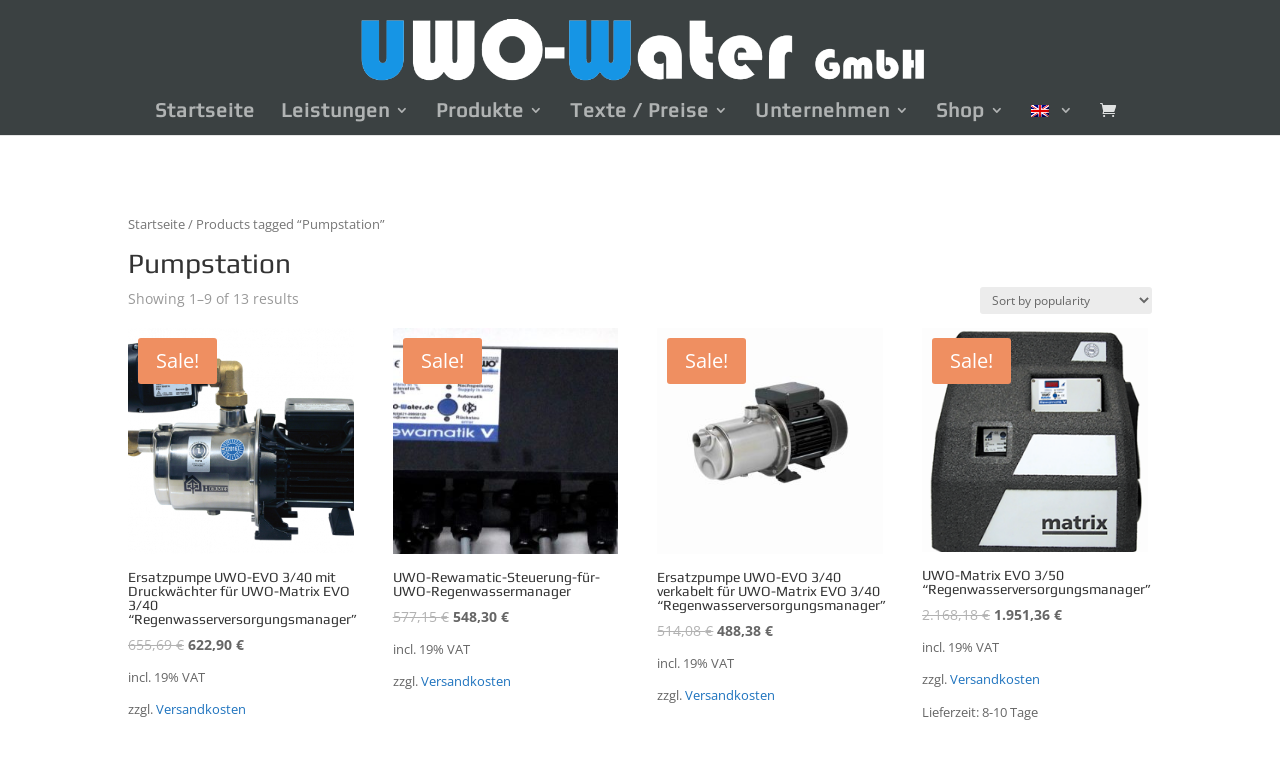

--- FILE ---
content_type: text/css
request_url: https://www.uwo-water.de/wp-content/themes/uwo-water/style.css
body_size: 739
content:
/* 
 Theme Name:     UWO-WATER GMBH
 Author:         Uwe Rokobauer
 Author URI:     https://kult-design.de
 Template:       Divi
 Version:        0001
 Description:    Eigene Umsetzung
*/ 


@font-face {
    font-family: 'Play';
    src: url('/wp-content/fonts/Play-Regular.ttf') format('truetype');      

 
}
.et_color_scheme_red a {color:#1e73be;}
.nav a, h1, h2, h3, h4, h5, h6 {font-family: "Play", Arial!important;}

.header-content-container { background-color: rgb(29,29,29,0,6)!important; }
.et_pb_fullwidth_header_container  { background-color: rgb(29,29,29,0,6)!important; }
h1 {font-size:2em;}

#et-footer-nav .bottom-nav li.current-menu-item a {
    color: #1e73be!important;
}


.fullsize-kultdesign  div.et_pb_column {margin-right:0!important;}

.header-content .et_pb_module_header {background-color: rgb(29,29,29,0,6)!important;}

#post-513 .et_pb_slide_0 .et_pb_slide_title {width:480px;}
#post-513 .et_pb_slide_0 .et_pb_slide_content { width:320px; }

#post-513 .et_pb_slide_1 .et_pb_slide_title {width:480px;}
#post-513 .et_pb_slide_1 .et_pb_slide_content { width:320px; }

#post-513 .et_pb_slide_2 .et_pb_slide_title {width:410px;}
#post-513 .et_pb_slide_2 .et_pb_slide_content { width:260px; }

#post-513 .et_pb_slide_3 .et_pb_slide_title {width:530px;}
#post-513 .et_pb_slide_3 .et_pb_slide_content { width:350px; }

#post-513 .et_pb_slide_4 .et_pb_slide_title {width:480px;}
#post-513 .et_pb_slide_4 .et_pb_slide_content { width:320px; }

#post-513 .et_pb_slide_5 .et_pb_slide_title {width:480px;}
#post-513 .et_pb_slide_5 .et_pb_slide_content { width:320px; }

/* Add by Mkh */

.woocommerce #content-area,
.woocommerce-checkout .woocommerce {
    margin: 0 auto;
    max-width: 1080px;
    margin: 20px auto;
}

 a:hover {
	text-decoration: underline;
	text-decoration-color: #1e73be;
}

.et_pb_button {
	text-decoration: none !important;
}

#top-menu li li a {
	width: 250px;	
}

.wc_payment_method label>img {
	height:16px;
}
